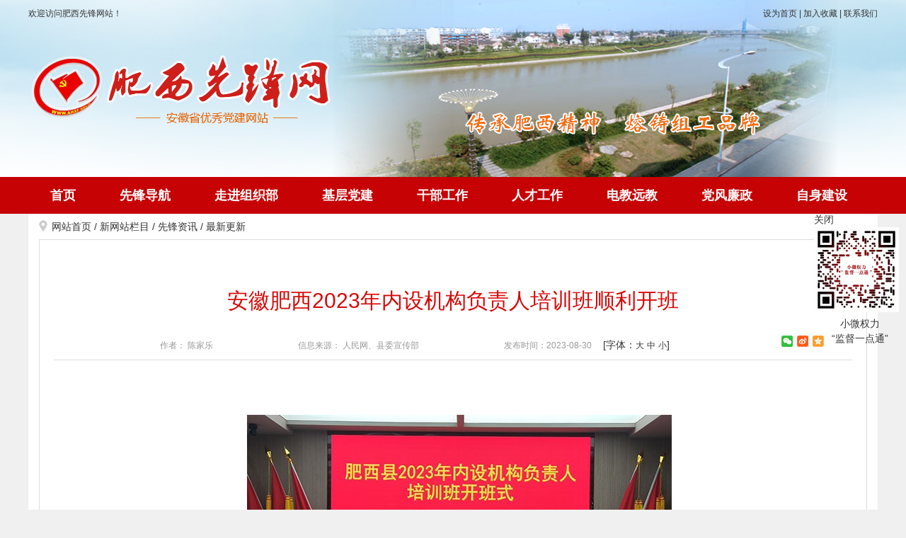

--- FILE ---
content_type: text/html;Charset=utf-8
request_url: http://xf.ahfeixi.gov.cn/content/detail/64ee9c6a2792eebf195a42f3.html
body_size: 12556
content:
<!DOCTYPE html>
<html lang="en">
<head>
    <meta charset="UTF-8">
    <meta name="SiteName" content="" />
    <meta name="SiteDomain" content="" />
    <meta name="SiteIDCode" content="" />
    <meta name="keywords" content="肥西先锋网" />
    <meta name="description" content="肥西先锋网" />
    <meta name="ArticleTitle" content="安徽肥西2023年内设机构负责人培训班顺利开班">
    <meta name="PubDate" content="2023-08-30">
    <meta name="ContentSource" content="信息来源： 人民网、县委宣传部">
    <meta name="ArticleTitle" content="安徽肥西2023年内设机构负责人培训班顺利开班">
    <meta name="PubDate" content="2023-08-30">
    <meta name="ColumnType" content="">
    <meta name="ColumnName" content="">
    <meta http-equiv="X-UA-Compatible" content="IE=Edge">
    <title>肥西先锋网</title>
	<link rel="shortcut icon" type="image/x-icon" href="/favicon.ico">
    <!--Css on-->
    <link rel="stylesheet" href="/media/css/normalize.css">
    <link rel="stylesheet" href="/media/css/public.css">
    <link rel="stylesheet" href="/media/css/page.css?r=dd">
    <!--Css end-->
</head>
<body>
<!--头部 on-->
<div class="is-header">
    <div class="m-banner">
        <!-- <div class="g-banner">
            <img src="/media/images/public/banner.png" />
			<object classid="clsid:D27CDB6E-AE6D-11cf-96B8-444553540000" codebase="http://download.macromedia.com/pub/shockwave/cabs/flash/swflash.cab#version=6,0,29,0" width="1200" height="250">
				<param name="movie" value="/media/images/banner.swf">
				<param name="quality" value="high">
				<param name="wmode" value="transparent">
				<embed src="/media/images/banner.swf" width="1200"  wmode="transparent"  type="application/x-shockwave-flash" height="250" quality="high" pluginspage="http://www.macromedia.com/go/getflashplayer">
			</object>
        </div> -->


        <div class="g-banner">
			<div style="float: left;margin-top: 75px;z-index: 9999;">
				<a href="">
					<img src="/media/images/logo.png" alt="">
				</a>
			</div>

			<div class="m-bannerswf f-pa">
				<ul>
					<li><img src="/media/images/01.png" alt=""></li>
					<li><img src="/media/images/02.png" alt=""></li>
					<li><img src="/media/images/03.png" alt=""></li>
                    <li><img src="/media/images/04.png" alt=""></li>
					<li><img src="/media/images/05.png" alt=""></li>
				</ul>
			</div>
		</div>


        <div class="m-gov">
            <p class="fl">欢迎访问肥西先锋网站！</p>
            <p class="fr">
                <a href="javascript:SetHome(window.location);" title="">设为首页</a> |
                <a href="javascript:AddFavorite(window.location,document.title);" title="">加入收藏</a> |
                <a href="/content/channel/54bf6027af88bc4271dcc17d/" target="_blank">联系我们</a>
            </p>
			<p class="fr time"></p>
        </div>
        <!-- <div class="m-bnfuns">
            <div class="m-search">
                <form method="GET" action="/index.php?c=search">
                    <input type="text" name="keywords" placeholder="-请输入关键字-" value="" class="u-searchtext fl" x-webkit-speech="">
                    <input name="" type="submit" value="" class="u-searchbtn fl">
                    <input name="c" type="hidden" value="search">
                </form>
            </div>
        </div> -->
    </div>
    <div class="m-nav">
        <div class="g-nav">
            <ul>
                <li><a href="/" id="nav_home">首页</a></li>
                <li><a href="/content/channel/5abd9fb7af88bc450180b51b/" id="nav_5abd9fb7af88bc450180b51b">先锋导航</a></li>
                <li><a href="/content/channel/5abda0a4af88bcc109d20c9d/" id="nav_5abda0a4af88bcc109d20c9d">走进组织部</a></li>
                <li><a href="/content/channel/5abda0a4af88bcc109d20c9e/" id="nav_5abda0a4af88bcc109d20c9e">基层党建</a></li>
                <li><a href="/content/channel/5abda0a4af88bcc109d20c9f/" id="nav_5abda0a4af88bcc109d20c9f">干部工作</a></li>
                <li><a href="/content/channel/5abda0a4af88bcc109d20ca0/" id="nav_5abda0a4af88bcc109d20ca0">人才工作</a></li>
                <li><a href="/content/channel/5abda0a4af88bcc109d20ca1/" id="nav_5abda0a4af88bcc109d20ca1">电教远教</a></li>
                <li><a href="/content/channel/5abda0a4af88bcc109d20ca2/" id="nav_5abda0a4af88bcc109d20ca2">党风廉政</a></li>
                <li><a href="/content/channel/5abda0a4af88bcc109d20ca3/" id="nav_5abda0a4af88bcc109d20ca3">自身建设</a></li>
            </ul>
        </div>
    </div>
</div>

<!--头部 end-->
<!--主体 on-->
<div class="is-main">
	<div class="main-box">
	<!--面包屑导航 on-->
	<div class="m-location">
		<a href="/">网站首页</a> / <a href="/content/channel/5abd9dbbaf88bc1b726ec5af/">新网站栏目</a> / <a href="/content/channel/5abda2a5af88bc2d167d75fb/">先锋资讯</a> / <a href="/content/channel/5abda367af88bc731bd331f4/">最新更新</a>
	</div>
	<!--面包屑导航 end-->
	<div class="detail-box">
		<h1 class="detail-ltitle">安徽肥西2023年内设机构负责人培训班顺利开班</h1>
		
		<div class="detail-info">
			<div class="detailinfo-left fl">
				<!-- <span>阅读次数：1614</span> -->
				<span>作者： 陈家乐</span>
				<span>信息来源： 人民网、县委宣传部</span>
				<span>发布时间：2023-08-30</span>
			</div>
			<div class="detailinfo-font fl">
				[字体：<a href="javascript:doZoom(18)">大</a>&nbsp;<a href="javascript:doZoom(15)">中</a>&nbsp;<a href="javascript:doZoom(14)">小</a>]
			</div>
			<div class="bdsharebuttonbox fr">
				<div class="share-main">
					<div class="share-bar j-share">
						<a class="share-weixin" data-type="weixin" title="分享到微信" href="javascript:;"></a>
						<a class="share-tsina" data-type="tsina" title="分享到新浪微博" href="javascript:;"></a>
						<a class="share-qzone" data-type="qzone" title="分享到QQ空间" href="javascript:;"></a>
					</div>
					<div class="weixin-share-open">
						<div class="weixin-wrap">
							<div class="share-qrcode" id="j-wxqrcode"></div>
							<div class="weixin-text">
								<p>用微信扫描二维码<br>分享至好友和朋友圈</p>
							</div>
							<span class="weixin-close">&times;</span>
						</div>
					</div>
				</div>
			</div>
		</div>
		<div id="zoom" class="newscontnet">
			<div class="text j-fontContent">
				<p>&nbsp;</p>
<p style="text-align: center;"><img src="http://file.yun08.ishang.net/20230830/20230830093011248_nZQiZqKq_600x400.jpg" alt="培训.jpg" /></p>
<p>&nbsp;</p>
<p><span style="font-family: 仿宋_GB2312; font-size: 20px;">&nbsp; &nbsp; 8月28日上午，安徽省肥西县2023年内设机构负责人培训班在柿树岗乡新街社区乡村干部实训基地开班。来自该县县直单位、乡镇（园区）的60余名内设机构负责人参加培训。</span></p>
<p><span style="font-family: 仿宋_GB2312; font-size: 20px;">&nbsp; &nbsp; 开班仪式上，肥西县委组织部副部长何桂明对参训学员提出了殷切希望和要求，要求学员们提高认识讲政治、严守纪律真学习、实地调研出成效，希望学员们把学习的理论知识用于指导工作实践，希望学员们克服工学矛盾，紧抓这一次锤炼党性、增强本领的难得契机，不断提升工作能力，适应时代发展需求。</span></p>
<p><span style="font-family: 仿宋_GB2312; font-size: 20px;">&nbsp; &nbsp; 开班仪式后，柿树岗乡党委书记杨松结合县情乡情，用通俗易懂的话语为学员们开展了阐述&ldquo;乡村振兴&rdquo;是什么，在基层该怎么干的专题讲座，肥西县委党校高级讲师李有群通过《以自我革命精神全面推进党的建设新的伟大工程&mdash;&mdash;学习贯彻党的二十大精神》一课带领学员们共同重温了党的二十大精神的内涵、要义以及在现实中的重要指导意义。</span></p>
<p><span style="font-family: 仿宋_GB2312; font-size: 20px;">&nbsp; &nbsp; 据悉，本次培训为期5天，采取理论授课、现场教学、主题研讨、体验教学等相结合的方式，给学员们带来以党的二十大精神等为核心内容的政治理论课程和以&ldquo;节点工作法解析、法治政府建设、食品安全、质量强县、大力发展制造业和实体经济等&rdquo;为核心的专业课知识，旨在通过培训让学员们得到全方位的综合素质提升，为推动肥西县经济社会高质量发展打下坚实的人才基础。</span></p>
			</div>
			</div>
		</div>
		<p style="font-size: 14px; color: #666; text-align: right; padding-right: 15px;">责任编辑：韩梦</p>
		<div class="wzewm">
			<span class="txt-color">扫一扫在手机打开当前页</span>
			<div id="qrcode"></div>
		</div>
		<div class="detail-downlist">
			<ul>
			</ul>
		</div>
		<div class="wzbot">
			<ul class="fxd_close">
				<li class="go_top"><a href="javascript:;" title="返回顶部">返回顶部</a></li>
				<li><a href="javascript:window.print();" title="打印本页">打印本页</a></li>
				<li><a href="javascript:window.close();" title="关闭窗口">关闭窗口</a></li>
			</ul>
		</div>
		<div class="detail-zy">
			<div class="detail-prev fl">
				上一条： <a href="/content/detail/64ee96f92792eea0ba5a42f3.html">成长实训，“肥西青春战队”进阶！</a>
			</div>
			<div class="detail-next fr">
				下一条： <a href="/content/detail/64ee9f372792eef5135a42f3.html">紫蓬镇：为民服务重在实  “四事四权”助...</a>
			</div>
		</div>
	</div>
    </div>
</div>
<!--主体 end-->
<!--底部 on-->
<div class="is-footer">
	<div class="m-footer">
		<p class="m-ftfuns">
			<a href="/sitemap/" target="_blank">站点地图</a> |
			<a href="/content/channel/54bf4010af88bc383d66dbd8/" target="_blank">关于我们</a> |
			<a href="/content/channel/54bf4010af88bc383d66dbd9/" target="_blank">法律声明</a> |
			<a href="/content/channel/54bf6027af88bc4271dcc17d/" target="_blank">联系我们</a>
		</p>
		<p class="u-copyright">肥西先锋网 版权所有 All Rights Reserved.    中共肥西县委组织部主办<br>肥西县委组织部联系地址：肥西县上派镇站前路与人民西路交叉口县政务大楼  <a href="" target="_blank"><img src="/media/images/public/ga.png"> 备案序号：皖ICP备06001800号</a>  </p>
	</div>
</div>

<style>
	.m-slider{width: 130px; position:fixed;top:300px;right:0;}
	.m-slider img{width:120px;height:120px;}
	.m-slider a{display:block;width:30px;}
</style>
<div class="m-slider">
	<a class="close">关闭</a>
	<img src="/media/images/xw.png">
	<p style="text-align: center;margin-bottom: 10px;">小微权力<br>“监督一点通”</p>
</div>
<script language="javascript">
	$(function(){
		$(".close").click(function(){
			$(".m-slider").hide();
		});
	})
</script>
<script type="text/javascript" src="/media/js/jquery.SuperSlide.2.1.js"></script>
<script>
    jQuery(".g-banner").slide({mainCell: ".m-bannerswf ul", effect: "fold", autoPlay: true, interTime: 4500});
</script>
<!--底部 end-->
<!--Js on-->
<script type="text/javascript" src="/media/js/jquery.min.js"></script>
<script type="text/javascript" src="/media/js/gov.js"></script>
<script type="text/javascript" src="/media/js/base.js"></script>
<script type="text/javascript" src="/media/js/qrcode.min.js"></script>
<script type="text/javascript" src="/media/js/ishangShare.js"></script>

<script type="text/javascript">
	function doZoom(size){
		var zoom = document.all ? document.all['zoom'] : document.getElementById('zoom');
		zoom.style.fontSize = size + 'px';
	}
	$(function(){
		$(".go_top").click(function(){
			$('body,html').animate({scrollTop:0},1000);
			return false;
		});
	});
</script>
<script>
  $(function(){
    var qrcode = new QRCode(document.getElementById("qrcode"), {
      width : 120,
      height : 120
    });
    var urlStr = window.location.href;
    qrcode.makeCode(urlStr);
  });
</script>
<!--Js end-->
<script type="text/javascript" src="/media/js/jquery.SuperSlide.2.1.js"></script>
<script>
    jQuery(".g-banner").slide({mainCell: ".m-bannerswf ul", effect: "fold", autoPlay: true, interTime: 4500});
</script>
</body>
</html>

--- FILE ---
content_type: text/css
request_url: http://xf.ahfeixi.gov.cn/media/css/public.css
body_size: 4370
content:
@charset "utf-8";
/* CSS Document */
/*
* @description: 网站公共样式
* @author: ishang_pan
* @update: ishang_pan (2018-03-29 08:40)
*/

/*全局 on*/
html{-webkit-text-size-adjust:none;}
*html{background-image:url(about:blank); background-attachment:fixed;}/*解决IE6下滚动抖动的问题*/
*{margin: 0; padding: 0; list-style: none;}
q:before,q:after{content:'';}
abbr,acronym{border:0;}
body{padding:0; margin:0; font: 14px/1.5 "Microsoft YaHei",微软雅黑,'宋体',tahoma,Verdana,arial,sans-serif; color:#333; background:#f0f0f0; min-width: 1200px;}
input,textarea,select,button,label{vertical-align:middle; outline:none; font-family:"Microsoft YaHei",微软雅黑;}
textarea{resize:none;}
ul,ol,li,dl,dt,dd,h1,h2,h3,h4,h5,h6,p,img,a,form,input,label,select{margin:0; padding:0; list-style:none;}
a{color:#333; text-decoration:none; outline:none;}
a:hover{color:#c60204; text-decoration:none;}
a img{border:none;}
.fl{float:left;}
.fr{float:right;}
.clear{margin:0; overflow:hidden; visibility:hidden; font-size: 0; content: "."; clear: both; height: 0; padding:0;}
.clearfix:after{visibility:hidden; display: block; font-size: 0; content:" "; clear:both; height:0;}
* html .clearfix{zoom: 1;} /* IE6 */
*:first-child+html .clearfix{zoom: 1;} /* IE7 */
h1,h2,h3{font-weight: normal;}
.hidden{display: none;}
.is-main{margin: 10px auto; width: 1200px;}
/*全局 end*/

/*头部 on*/
.is-header{width: 100%; height: 302px; background: url(../images/public/bg-header.jpg) center top no-repeat;}
.m-banner{position: relative; margin: 0 auto; width: 1200px; height: 250px;}
.g-banner{position: absolute; top: 0; left: 0; width: 1200px; height: 250px;}
.m-gov{position: absolute; top: 0; left: 0; width: 1200px; height: 38px; line-height: 38px;}
.m-gov p.time{line-height: 38px; font-size: 13px; width:150px;}
.m-gov p,.m-gov a{font-size: 12px;}
.m-bnfuns{position: absolute; top: 89px; right: 0; width: 246px; height: 62px;}
.m-search{height: 28px;}
.u-searchtext{width: 184px; height: 26px; padding: 0 7px; background: #fff; border: 1px solid #ddd;}
.u-searchbtn{width: 46px; height: 28px; border: none; background: url(../images/public/icon-search.png) #d89d56 center no-repeat;}
.m-nav{width: 100%; height: 52px; background: #c60204;}
.g-nav{margin: 0 auto; width: 1200px; height: 52px; line-height: 52px;}
.g-nav li{float: left;}
.g-nav li a{display: block; padding: 0 31px; font-size: 18px; font-weight: bold; color: #fff;}
/*头部 end*/

/*底部 on*/
.is-footer{width: 100%; border-top: 3px solid #b20808; background: #fff;}
.m-footer{width: 1200px; margin: 0 auto; padding: 10px 0 30px;}
.m-ftfuns{line-height: 40px; text-align: center;}
.u-copyright{line-height: 28px; text-align: center;}
.u-copyright img{vertical-align: middle;}
/*底部 end*/


.is-map{margin-top: -5px;}
.map-lm{width: 1200px;margin: 0 auto;height: 70px;overflow: hidden;position: relative;display: flex;line-height: 70px;justify-content: space-between;}
.lm-left,.lm-right{display: flex;align-items: center;}
.lm-left h1{font-family: MicrosoftYaHei-Bold;font-size: 26px;font-weight: bold;font-stretch: normal;line-height: 24px;letter-spacing: 0px;color: #0f396d;}
.lm-left p {font-family: MicrosoftYaHei;font-size: 14px;font-weight: normal;font-stretch: normal;line-height: 24px;letter-spacing: 0px;color: #082e6c;}
.lm-right{font-family: MicrosoftYaHei;font-size: 14px;font-weight: normal;font-stretch: normal;line-height: 24px;letter-spacing: 0px;color: #666666;}

.region{background-color: #fff !important;}
.map-region{width: 1200px;margin: 0 auto;height: 70px;overflow: hidden;position: relative;display: flex;}
.region-left{margin: 14px 0;}
.region-left p{font-family: MicrosoftYaHei;font-size: 16px;font-weight: normal;font-stretch: normal;color: #d60000;width: 50px;text-align: center; border-right: 1px solid;border-image: linear-gradient(180deg, rgba(255, 255, 255, 0) 0%, #d60000 100%) 2 2 2 2;}
.region-right{padding: 16px 0 14px 20px;}
.region-right ul{display: flex;}
.region-right ul li{width: 150px;text-align: left;font-family: MicrosoftYaHei-Bold;font-size: 14px;font-weight: bold;font-stretch: normal;color: #333333;}
.region-right ul:last-child li:nth-child(10){margin-left: 15px;width: 126px;}

.g-banner{overflow: hidden;}
/* .m-bannerswf{overflow: hidden;} */

--- FILE ---
content_type: application/javascript
request_url: http://xf.ahfeixi.gov.cn/media/js/gov.js
body_size: 694
content:
function AddFavorite(sURL, sTitle) {
    sURL = encodeURI(sURL);
    try{
        window.external.addFavorite(sURL, sTitle);
    }catch(e) {
        try{
            window.sidebar.addPanel(sTitle, sURL, "");
        }catch (e) {
            alert("加入收藏失败，请使用Ctrl+D进行添加,或手动在浏览器里进行设置.");
        }
    }
}

//设为首页

function SetHome(url){
    if (document.all) {
        document.body.style.behavior='url(#default#homepage)';
        document.body.setHomePage(url);
    }else{
    alert("您好,您的浏览器不支持自动设置页面为首页功能,请您手动在浏览器里设置该页面为首页!");
    }
}